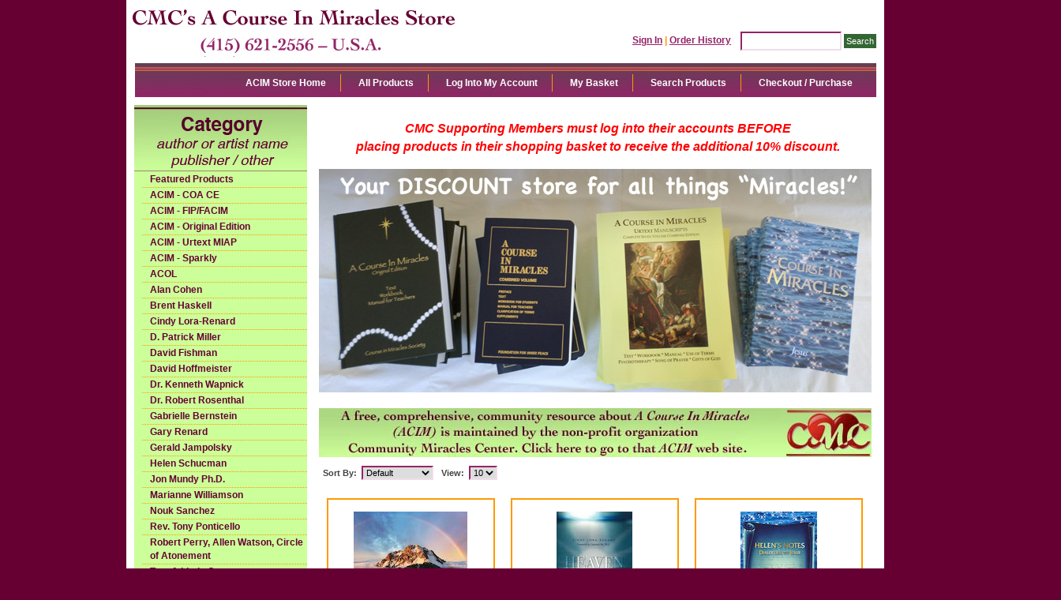

--- FILE ---
content_type: text/html; charset=utf-8
request_url: https://www.miracles-course.org/Merchant2/merchant.mvc?Session_ID=1f177f6a7441fe19fc4714bc70aa09c2&Screen=SFNT
body_size: 5479
content:
<!DOCTYPE html><html><head><title>CMC's A Course In Miracles Store</title><base href="https://www.miracles-course.org/Merchant2/" /><link type="text/css" media="all" rel="stylesheet" href="css/00000001/05092012.css?T=274e5c82" data-resource-group="css_list" data-resource-code="05092012" /><style type="text/css">#category-tree { background-color: #ccff99; background-image: none } #category-tree-footer { background-color: #ccff99 } #free-shipping { background-image: url("graphics/00000001/ACIM_resource_linka.jpg") } #header { background-image: url("graphics/00000001/ACIM_Main.jpg") } #navigation-bar { background-color: #ffffff } #navigation-bar li, #navigation-bar li a:link, #navigation-bar li a:visited, #navigation-bar li a:hover, #navigation-bar li a:active { font-weight: bold } #social-media { background-color: #ccff99; background-image: none } #welcome-banner { background-color: #ccff99 } body { background-color: #660033; background-image: none; font-weight: bold } h1 { font-weight: bold }</style><script type="text/javascript">
var MMThemeBreakpoints =
[
{
"code":	"mobile",
"name":	"Mobile",
"start":	{
"unit": "px",
"value": ""
}
,
"end":	{
"unit": "em",
"value": "39.999"
}
}
,{
"code":	"tablet",
"name":	"Tablet",
"start":	{
"unit": "px",
"value": ""
}
,
"end":	{
"unit": "em",
"value": "59.999"
}
}
];
</script>
<script type="text/javascript">
var json_url = "https:\/\/www.miracles-course.org\/Merchant2\/json.mvc\u003F";
var json_nosessionurl = "https:\/\/www.miracles-course.org\/Merchant2\/json.mvc\u003F";
var Store_Code = "bookstore";
</script>
<script type="text/javascript" src="https://www.miracles-course.org/Merchant2/clientside.mvc?T=da5508a1&amp;Filename=ajax.js" integrity="sha512-hBYAAq3Edaymi0ELd4oY1JQXKed1b6ng0Ix9vNMtHrWb3FO0tDeoQ95Y/KM5z3XmxcibnvbVujqgLQn/gKBRhA==" crossorigin="anonymous"></script>
<script type="text/javascript" src="https://www.miracles-course.org/Merchant2/clientside.mvc?T=da5508a1&amp;Filename=runtime_ui.js" integrity="sha512-TF1khnhYrwc0BocQ+D0K42iMurzLF+xVudr2jw0RdcCX5Vh9XQJiTdtNw6kTWMuuONWE3RlQk3mikhP8frJkjw==" crossorigin="anonymous"></script>
<script type="text/javascript" src="https://www.miracles-course.org/Merchant2/clientside.mvc?T=da5508a1&amp;Module_Code=cmp-cssui-searchfield&amp;Filename=runtime.js" integrity="sha512-GT3fQyjPOh3ZvhBeXjc3+okpwb4DpByCirgPrWz6TaihplxQROYh7ilw9bj4wu+hbLgToqAFQuw3SCRJjmGcGQ==" crossorigin="anonymous"></script>
<script type="text/javascript">
var MMSearchField_Search_URL_sep = "https:\/\/www.miracles-course.org\/Merchant2\/merchant.mvc\u003FScreen\u003DSRCH\u0026Session_ID\u003D1f177f6a7441fe19fc4714bc70aa09c2\u0026Search=";
(function( obj, eventType, fn )
{
if ( obj.addEventListener )
{
obj.addEventListener( eventType, fn, false );
}
else if ( obj.attachEvent )
{
obj.attachEvent( 'on' + eventType, fn );
}
})( window, 'mmsearchfield_override', function()
{
MMSearchField.prototype.onMenuAppendHeader = function(){return null;}MMSearchField.prototype.onMenuAppendItem = function( data ){var span;span = newElement( 'span', null, null, null );span.innerHTML = data;return span;}MMSearchField.prototype.onMenuAppendStoreSearch = function( search_value ){var item;item = newElement( 'div', { 'class': 'mm_searchfield_menuitem mm_searchfield_menuitem_storesearch' }, null, null );item.element_text = newTextNode( 'Search store for product "' + search_value + '"', item );return item;}MMSearchField.prototype.onFocus = function( e ) { ; };MMSearchField.prototype.onBlur = function( e ) { ; };
} );
</script>
<script type="text/javascript">function createCookie(name,value,days){if(days){var date=new Date();date.setTime(date.getTime()+(days*24*60*60*1000));var expires="; expires="+date.toGMTString();}else var expires="";document.cookie=name+"="+value+expires+"; path=/";}function eraseCookie(name,value){createCookie(name,value,-1);}</script><!-- Not Mobile --><script type="text/javascript" src="https://www.miracles-course.org/Merchant2/clientside.mvc?T=da5508a1&Module_Code=mvga&amp;Filename=mvga.js"></script><link type="text/css" media="all" rel="stylesheet" integrity="sha256-lWOXBr8vqpiy3pliCN1FmPIYkHdcr8Y0nc2BRMranrA= sha384-0K5gx4GPe3B0+RaqthenpKbJBAscHbhUuTd+ZmjJoHkRs98Ms3Pm2S4BvJqkmBdh sha512-wrhf+QxqNNvI+O73Y1XxplLd/Bt2GG2kDlyCGfeByKkupyZlAKZKAHXE2TM9/awtFar6eWl+W9hNO6Mz2QrA6Q==" crossorigin="anonymous" href="https://www.miracles-course.org/Merchant2/json.mvc?Store_Code=bookstore&amp;Function=CSSResource_Output&amp;CSSResource_Code=mm-theme-styles&T=50b4fd94" data-resource-group="modules" data-resource-code="mm-theme-styles" /></head><body class="SFNT"><div id="site-container"><div id="global-header"><div id="search"><form method="post" action="https://www.miracles-course.org/Merchant2/merchant.mvc?Session_ID=1f177f6a7441fe19fc4714bc70aa09c2&Screen=SRCH"><input type="hidden" name="Store_Code" value="bookstore" /><input type="text" name="Search" id="searchfield" value="" class="textfield" /><input type="submit" value="Search" class="button" /></form></div><div id="header-links"><a href="https://www.miracles-course.org/Merchant2/merchant.mvc?Screen=LOGN&amp;Session_ID=1f177f6a7441fe19fc4714bc70aa09c2">Sign In</a><span class="grey">|</span><a href="https://www.miracles-course.org/Merchant2/merchant.mvc?Screen=ORHL&amp;Session_ID=1f177f6a7441fe19fc4714bc70aa09c2">Order History</a></div><div id="logo"><a href="https://www.miracles-course.org/Merchant2/merchant.mvc?Screen=SFNT&amp;Session_ID=1f177f6a7441fe19fc4714bc70aa09c2"></a></div></div><div id="navigation-bar">
<ul>
<li class="navigation-item-off first-child" id="nav-checkout">
<div class="item-left-side"><div class="item-right-side"><a href="https://www.miracles-course.org/Merchant2/merchant.mvc?Screen=OINF&amp;Session_ID=1f177f6a7441fe19fc4714bc70aa09c2">Checkout / Purchase</a></div></div>
</li>
<li class="navigation-item-off" id="nav-search">
<div class="item-left-side"><div class="item-right-side"><a href="https://www.miracles-course.org/Merchant2/merchant.mvc?Screen=SRCH&amp;Session_ID=1f177f6a7441fe19fc4714bc70aa09c2">Search Products</a></div></div>
</li>
<li class="navigation-item-off" id="nav-basket">
<div class="item-left-side"><div class="item-right-side"><a href="https://www.miracles-course.org/Merchant2/merchant.mvc?Screen=BASK&amp;Session_ID=1f177f6a7441fe19fc4714bc70aa09c2">My Basket</a></div></div>
</li>
<li class="navigation-item-off" id="nav-account">
<div class="item-left-side"><div class="item-right-side">
<a href="https://www.miracles-course.org/Merchant2/merchant.mvc?Screen=LOGN&amp;Session_ID=1f177f6a7441fe19fc4714bc70aa09c2">Log Into My Account</a>
</div></div>
</li>
<li class="navigation-item-off" id="nav-all-products">
<div class="item-left-side"><div class="item-right-side"><a href="https://www.miracles-course.org/Merchant2/merchant.mvc?Screen=PLST&amp;Session_ID=1f177f6a7441fe19fc4714bc70aa09c2">All Products</a></div></div>
</li>
<li class="navigation-item-on" id="nav-storefront">
<div class="item-left-side"><div class="item-right-side"><a href="https://www.miracles-course.org/Merchant2/merchant.mvc?Screen=SFNT&amp;Session_ID=1f177f6a7441fe19fc4714bc70aa09c2">ACIM Store Home</a></div></div>
</li>
</ul></div><table id="content-container"><tr><td id="left-navigation"><div id="category-tree-header"></div><div id="category-tree-top-image"><div id="category-tree-bottom-image"><div id="category-tree"><div class="level-1"><a href="https://www.miracles-course.org/Merchant2/merchant.mvc?Screen=CTGY&amp;Category_Code=featured_products&amp;Session_ID=1f177f6a7441fe19fc4714bc70aa09c2">Featured Products</a></div><div class="level-1"><a href="https://www.miracles-course.org/Merchant2/merchant.mvc?Screen=CTGY&amp;Category_Code=COACE&amp;Session_ID=1f177f6a7441fe19fc4714bc70aa09c2">ACIM - COA CE</a></div><div class="level-1"><a href="https://www.miracles-course.org/Merchant2/merchant.mvc?Screen=CTGY&amp;Category_Code=Mir&amp;Session_ID=1f177f6a7441fe19fc4714bc70aa09c2">ACIM - FIP/FACIM</a></div><div class="level-1"><a href="https://www.miracles-course.org/Merchant2/merchant.mvc?Screen=CTGY&amp;Category_Code=Ori&amp;Session_ID=1f177f6a7441fe19fc4714bc70aa09c2">ACIM - Original Edition</a></div><div class="level-1"><a href="https://www.miracles-course.org/Merchant2/merchant.mvc?Screen=CTGY&amp;Category_Code=Mia&amp;Session_ID=1f177f6a7441fe19fc4714bc70aa09c2">ACIM - Urtext MIAP</a></div><div class="level-1"><a href="https://www.miracles-course.org/Merchant2/merchant.mvc?Screen=CTGY&amp;Category_Code=Spa&amp;Session_ID=1f177f6a7441fe19fc4714bc70aa09c2">ACIM - Sparkly</a></div><div class="level-1"><a href="https://www.miracles-course.org/Merchant2/merchant.mvc?Screen=CTGY&amp;Category_Code=Col&amp;Session_ID=1f177f6a7441fe19fc4714bc70aa09c2">ACOL</a></div><div class="level-1"><a href="https://www.miracles-course.org/Merchant2/merchant.mvc?Screen=CTGY&amp;Category_Code=Ala&amp;Session_ID=1f177f6a7441fe19fc4714bc70aa09c2">Alan Cohen</a></div><div class="level-1"><a href="https://www.miracles-course.org/Merchant2/merchant.mvc?Screen=CTGY&amp;Category_Code=Bre&amp;Session_ID=1f177f6a7441fe19fc4714bc70aa09c2">Brent Haskell</a></div><div class="level-1"><a href="https://www.miracles-course.org/Merchant2/merchant.mvc?Screen=CTGY&amp;Category_Code=Cin&amp;Session_ID=1f177f6a7441fe19fc4714bc70aa09c2">Cindy Lora-Renard</a></div><div class="level-1"><a href="https://www.miracles-course.org/Merchant2/merchant.mvc?Screen=CTGY&amp;Category_Code=Dpa&amp;Session_ID=1f177f6a7441fe19fc4714bc70aa09c2">D. Patrick Miller</a></div><div class="level-1"><a href="https://www.miracles-course.org/Merchant2/merchant.mvc?Screen=CTGY&amp;Category_Code=Dfi&amp;Session_ID=1f177f6a7441fe19fc4714bc70aa09c2">David Fishman</a></div><div class="level-1"><a href="https://www.miracles-course.org/Merchant2/merchant.mvc?Screen=CTGY&amp;Category_Code=Dho&amp;Session_ID=1f177f6a7441fe19fc4714bc70aa09c2">David Hoffmeister</a></div><div class="level-1"><a href="https://www.miracles-course.org/Merchant2/merchant.mvc?Screen=CTGY&amp;Category_Code=Wap&amp;Session_ID=1f177f6a7441fe19fc4714bc70aa09c2">Dr. Kenneth Wapnick</a></div><div class="level-1"><a href="https://www.miracles-course.org/Merchant2/merchant.mvc?Screen=CTGY&amp;Category_Code=Ros&amp;Session_ID=1f177f6a7441fe19fc4714bc70aa09c2">Dr. Robert Rosenthal</a></div><div class="level-1"><a href="https://www.miracles-course.org/Merchant2/merchant.mvc?Screen=CTGY&amp;Category_Code=Gab&amp;Session_ID=1f177f6a7441fe19fc4714bc70aa09c2">Gabrielle Bernstein</a></div><div class="level-1"><a href="https://www.miracles-course.org/Merchant2/merchant.mvc?Screen=CTGY&amp;Category_Code=Gar&amp;Session_ID=1f177f6a7441fe19fc4714bc70aa09c2">Gary Renard</a></div><div class="level-1"><a href="https://www.miracles-course.org/Merchant2/merchant.mvc?Screen=CTGY&amp;Category_Code=Ger&amp;Session_ID=1f177f6a7441fe19fc4714bc70aa09c2">Gerald Jampolsky</a></div><div class="level-1"><a href="https://www.miracles-course.org/Merchant2/merchant.mvc?Screen=CTGY&amp;Category_Code=Hel&amp;Session_ID=1f177f6a7441fe19fc4714bc70aa09c2">Helen Schucman</a></div><div class="level-1"><a href="https://www.miracles-course.org/Merchant2/merchant.mvc?Screen=CTGY&amp;Category_Code=Jon&amp;Session_ID=1f177f6a7441fe19fc4714bc70aa09c2">Jon Mundy Ph.D.</a></div><div class="level-1"><a href="https://www.miracles-course.org/Merchant2/merchant.mvc?Screen=CTGY&amp;Category_Code=Mar&amp;Session_ID=1f177f6a7441fe19fc4714bc70aa09c2">Marianne Williamson</a></div><div class="level-1"><a href="https://www.miracles-course.org/Merchant2/merchant.mvc?Screen=CTGY&amp;Category_Code=Nou&amp;Session_ID=1f177f6a7441fe19fc4714bc70aa09c2">Nouk Sanchez</a></div><div class="level-1"><a href="https://www.miracles-course.org/Merchant2/merchant.mvc?Screen=CTGY&amp;Category_Code=Pon&amp;Session_ID=1f177f6a7441fe19fc4714bc70aa09c2">Rev. Tony Ponticello</a></div><div class="level-1"><a href="https://www.miracles-course.org/Merchant2/merchant.mvc?Screen=CTGY&amp;Category_Code=Rca&amp;Session_ID=1f177f6a7441fe19fc4714bc70aa09c2">Robert Perry, Allen Watson, Circle of Atonement</a></div><div class="level-1"><a href="https://www.miracles-course.org/Merchant2/merchant.mvc?Screen=CTGY&amp;Category_Code=Tom&amp;Session_ID=1f177f6a7441fe19fc4714bc70aa09c2">Tom &amp; Linda Carpenter</a></div><div class="level-1"><a href="https://www.miracles-course.org/Merchant2/merchant.mvc?Screen=CTGY&amp;Category_Code=CMC&amp;Session_ID=1f177f6a7441fe19fc4714bc70aa09c2">CMC Supporting Members/Ministers</a></div><div class="level-1"><a href="https://www.miracles-course.org/Merchant2/merchant.mvc?Screen=CTGY&amp;Category_Code=Otr&amp;Session_ID=1f177f6a7441fe19fc4714bc70aa09c2">Other Fine Authors</a></div><div class="level-1"><a href="https://www.miracles-course.org/Merchant2/merchant.mvc?Screen=CTGY&amp;Category_Code=IFL&amp;Session_ID=1f177f6a7441fe19fc4714bc70aa09c2">International Languages</a></div><div class="level-1"><a href="https://www.miracles-course.org/Merchant2/merchant.mvc?Screen=CTGY&amp;Category_Code=Ins&amp;Session_ID=1f177f6a7441fe19fc4714bc70aa09c2">International Languages - Spanish</a></div><div class="level-1"><a href="https://www.miracles-course.org/Merchant2/merchant.mvc?Screen=CTGY&amp;Category_Code=Cag&amp;Session_ID=1f177f6a7441fe19fc4714bc70aa09c2">Gifts, Cards and Specialty</a></div><div class="level-1"><a href="https://www.miracles-course.org/Merchant2/merchant.mvc?Screen=CTGY&amp;Category_Code=Gft&amp;Session_ID=1f177f6a7441fe19fc4714bc70aa09c2">Great Gifts Under $10</a></div><div class="level-1"><a href="https://www.miracles-course.org/Merchant2/merchant.mvc?Screen=CTGY&amp;Category_Code=Chi&amp;Session_ID=1f177f6a7441fe19fc4714bc70aa09c2">Children's Products</a></div><div class="level-1"><a href="https://www.miracles-course.org/Merchant2/merchant.mvc?Screen=CTGY&amp;Category_Code=Bar&amp;Session_ID=1f177f6a7441fe19fc4714bc70aa09c2">Bargain Basement</a></div><div class="level-1"><a href="https://www.miracles-course.org/Merchant2/merchant.mvc?Screen=CTGY&amp;Category_Code=AVD&amp;Session_ID=1f177f6a7441fe19fc4714bc70aa09c2">Audio, Video and Digital Products</a></div></div></div></div><div id="category-tree-footer"><!-- Social Media Icons --><a href="http://www.facebook.com/Community.Miracles.Center" target="_blank"><img src="/images/facebook.jpg" class="social-icons" title="facebook" alt="facebook"/></a><a href="http://www.twitter.com/Com_Miracles_Ct" target="_blank"><img src="/images/twitter.jpg" class="social-icons" title="twitter" alt="twitter"/></a><a href="http://www.miracles-course.org/cgi-bin/discus/discus.cgi" target="_blank"><img src="/images/blogger.jpg" class="social-icons" title="Blog" alt="Blog"/></a></div></div></td><td id="main-content"><div id="page-header"></div><br><center><font color="red", size="3"><i>CMC Supporting Members must log into their accounts BEFORE<br>placing products in their shopping basket to receive the additional 10% discount.</i></font></center><br><!-- Home Page Main Image--><div id="header"></div><!-- Promotional Banner--><div id="free-shipping"><a href="http://www.miracles-course.org"/><span>Free Shipping</span></a></div><!-- Featured Products pulled from featured_products category --><div id="featured-products"><div class="expanded"><div id="filter-items-container">
<div class="sorting">
<form method="get" action="https://www.miracles-course.org/Merchant2/merchant.mvc?Screen=SFNT&amp;Session_ID=1f177f6a7441fe19fc4714bc70aa09c2">
<input type="hidden" name="Screen" value="SFNT" />
<input type="hidden" name="Store_Code" value="bookstore" />
<input type="hidden" name="Category_Code" value="" />
<input type="hidden" name="Product_Code" value="" />
<input type="hidden" name="Search" value="" /> <input type="hidden" name="Per_Page" value="10" />
<label for="Sort_By">Sort By:</label>
<select name="Sort_By" id="Sort_By" onchange="this.form.submit();">

<option value="disp_order">Default</option>


<option value="bestsellers">Best Selling</option>


<option value="price_asc">Lowest Price</option>


<option value="price_desc">Highest Price</option>


<option value="newest">Newest Items</option>

</select>
<noscript><input type="submit" value="go"></noscript>
</form>
</div>
<div class="per-page">
<form method="get" action="https://www.miracles-course.org/Merchant2/merchant.mvc?Screen=SFNT&amp;Session_ID=1f177f6a7441fe19fc4714bc70aa09c2">
<input type="hidden" name="Screen" value="SFNT" />
<input type="hidden" name="Store_Code" value="bookstore" />
<input type="hidden" name="Category_Code" value="" />
<input type="hidden" name="Product_Code" value="" />
<input type="hidden" name="Search" value="" /> <input type="hidden" name="Sort_By" value="disp_order" />
<label for="Per_Page">View:</label>
<select name="Per_Page" id="Per_Page" onchange="this.form.submit();">

<option value="10" selected="selected">10</option>


<option value="20">20</option>


<option value="40">40</option>


<option value="-1">All</option>

</select>
<noscript><input type="submit" value="go"></noscript>
</form>
</div>

</div><div class="clear"></div>

<div class="product-item" style="width:33%">
<div class="padding">
<div class="product-details">
<div class="product-thumbnail">
<a href="https://www.miracles-course.org/Merchant2/merchant.mvc?Session_ID=1f177f6a7441fe19fc4714bc70aa09c2&amp;Store_Code=bookstore&amp;Screen=PROD&amp;Product_Code=Cag0010"><img src="../thumbnail/2023_Calendar_th.jpg" alt="A Course in Miracles 2023 Wall Calendar" /></a>
</div>
<div class="product-name"><a href="https://www.miracles-course.org/Merchant2/merchant.mvc?Session_ID=1f177f6a7441fe19fc4714bc70aa09c2&amp;Store_Code=bookstore&amp;Screen=PROD&amp;Product_Code=Cag0010">A Course in Miracles 2023 Wall Calendar</a></div>
<div class="product-price">
Price: <span class="bold">$9.94</span>
</div>

<div class="product-quantity">Quantity in Basket:

<span class="italic">none</span>

</div>
</div>

<div class="purchase-buttons">
<form method="post" action="//www.miracles-course.org/Merchant2/merchant.mvc?Screen=BASK&amp;Session_ID=1f177f6a7441fe19fc4714bc70aa09c2">
<input type="hidden" name="Old_Screen" value="SFNT" />
<input type="hidden" name="Old_Search" value="" />
<input type="hidden" name="Action" value="ADPR" />
<input type="hidden" name="Quantity" value="1" />
<input type="hidden" name="Attributes" value="Yes" />
<input type="hidden" name="Product_Code" value="Cag0010" />
<input type="hidden" name="Current_Product_Code" value="" />
<input type="hidden" name="Category_Code" value="" />
<input type="hidden" name="Offset" value="" />
<input type="hidden" name="AllOffset" value="" />
<input type="hidden" name="CatListingOffset" value="" />
<input type="hidden" name="RelatedOffset" value="" />
<input type="hidden" name="SearchOffset" value="" />
<input type="submit" value="Add To Basket" class="button" />
</form>
</div>
</div>
</div>
<div class="product-item" style="width:33%">
<div class="padding">
<div class="product-details">
<div class="product-thumbnail">
<a href="https://www.miracles-course.org/Merchant2/merchant.mvc?Session_ID=1f177f6a7441fe19fc4714bc70aa09c2&amp;Store_Code=bookstore&amp;Screen=PROD&amp;Product_Code=Cin0030"><img src="../thumbnail/Heaven_Is_Now_th.jpg" alt="Heaven Is Now" /></a>
</div>
<div class="product-name"><a href="https://www.miracles-course.org/Merchant2/merchant.mvc?Session_ID=1f177f6a7441fe19fc4714bc70aa09c2&amp;Store_Code=bookstore&amp;Screen=PROD&amp;Product_Code=Cin0030">Heaven Is Now</a></div>
<div class="product-price">
Price: <span class="bold">$11.94</span>
</div>
<div class="product-quantity">Quantity in Basket:
<span class="italic">none</span>
</div>
</div>
<div class="purchase-buttons">
<form method="post" action="//www.miracles-course.org/Merchant2/merchant.mvc?Screen=BASK&amp;Session_ID=1f177f6a7441fe19fc4714bc70aa09c2">
<input type="hidden" name="Old_Screen" value="SFNT" />
<input type="hidden" name="Old_Search" value="" />
<input type="hidden" name="Action" value="ADPR" />
<input type="hidden" name="Quantity" value="1" />
<input type="hidden" name="Attributes" value="Yes" />
<input type="hidden" name="Product_Code" value="Cin0030" />
<input type="hidden" name="Current_Product_Code" value="" />
<input type="hidden" name="Category_Code" value="" />
<input type="hidden" name="Offset" value="" />
<input type="hidden" name="AllOffset" value="" />
<input type="hidden" name="CatListingOffset" value="" />
<input type="hidden" name="RelatedOffset" value="" />
<input type="hidden" name="SearchOffset" value="" />
<input type="submit" value="Add To Basket" class="button" />
</form>
</div>
</div>
</div>
<div class="product-item" style="width:33%">
<div class="padding">
<div class="product-details">
<div class="product-thumbnail">
<a href="https://www.miracles-course.org/Merchant2/merchant.mvc?Session_ID=1f177f6a7441fe19fc4714bc70aa09c2&amp;Store_Code=bookstore&amp;Screen=PROD&amp;Product_Code=Hel0001"><img src="../thumbnail/Helens_Notes_th.jpg" alt="Helen's Notes~Dialogues with Jesus" /></a>
</div>
<div class="product-name"><a href="https://www.miracles-course.org/Merchant2/merchant.mvc?Session_ID=1f177f6a7441fe19fc4714bc70aa09c2&amp;Store_Code=bookstore&amp;Screen=PROD&amp;Product_Code=Hel0001">Helen's Notes~Dialogues with Jesus</a></div>
<div class="product-price">
Price: <span class="bold">$7.94</span>
</div>
<div class="product-quantity">Quantity in Basket:
<span class="italic">none</span>
</div>
</div>
<div class="purchase-buttons">
<form method="post" action="//www.miracles-course.org/Merchant2/merchant.mvc?Screen=BASK&amp;Session_ID=1f177f6a7441fe19fc4714bc70aa09c2">
<input type="hidden" name="Old_Screen" value="SFNT" />
<input type="hidden" name="Old_Search" value="" />
<input type="hidden" name="Action" value="ADPR" />
<input type="hidden" name="Quantity" value="1" />
<input type="hidden" name="Attributes" value="Yes" />
<input type="hidden" name="Product_Code" value="Hel0001" />
<input type="hidden" name="Current_Product_Code" value="" />
<input type="hidden" name="Category_Code" value="" />
<input type="hidden" name="Offset" value="" />
<input type="hidden" name="AllOffset" value="" />
<input type="hidden" name="CatListingOffset" value="" />
<input type="hidden" name="RelatedOffset" value="" />
<input type="hidden" name="SearchOffset" value="" />
<input type="submit" value="Add To Basket" class="button" />
</form>
</div>
</div>
</div>
<div class="product-item" style="width:33%">
<div class="padding">
<div class="product-details">
<div class="product-thumbnail">
<a href="https://www.miracles-course.org/Merchant2/merchant.mvc?Session_ID=1f177f6a7441fe19fc4714bc70aa09c2&amp;Store_Code=bookstore&amp;Screen=PROD&amp;Product_Code=Pon0620"><img src="../thumbnail/After_Enlightenment_th.jpg" alt="After Enlightenment" /></a>
</div>
<div class="product-name"><a href="https://www.miracles-course.org/Merchant2/merchant.mvc?Session_ID=1f177f6a7441fe19fc4714bc70aa09c2&amp;Store_Code=bookstore&amp;Screen=PROD&amp;Product_Code=Pon0620">After Enlightenment</a></div>
<div class="product-price">
Price: <span class="bold">$9.94</span>
</div>
<div class="product-quantity">Quantity in Basket:
<span class="italic">none</span>
</div>
</div>
<div class="purchase-buttons">
<form method="post" action="//www.miracles-course.org/Merchant2/merchant.mvc?Screen=BASK&amp;Session_ID=1f177f6a7441fe19fc4714bc70aa09c2">
<input type="hidden" name="Old_Screen" value="SFNT" />
<input type="hidden" name="Old_Search" value="" />
<input type="hidden" name="Action" value="ADPR" />
<input type="hidden" name="Quantity" value="1" />
<input type="hidden" name="Attributes" value="Yes" />
<input type="hidden" name="Product_Code" value="Pon0620" />
<input type="hidden" name="Current_Product_Code" value="" />
<input type="hidden" name="Category_Code" value="" />
<input type="hidden" name="Offset" value="" />
<input type="hidden" name="AllOffset" value="" />
<input type="hidden" name="CatListingOffset" value="" />
<input type="hidden" name="RelatedOffset" value="" />
<input type="hidden" name="SearchOffset" value="" />
<input type="submit" value="Add To Basket" class="button" />
</form>
</div>
</div>
</div>
<div class="product-item" style="width:33%">
<div class="padding">
<div class="product-details">
<div class="product-thumbnail">
<a href="https://www.miracles-course.org/Merchant2/merchant.mvc?Session_ID=1f177f6a7441fe19fc4714bc70aa09c2&amp;Store_Code=bookstore&amp;Screen=PROD&amp;Product_Code=RCA0322"><img src="../thumbnail/ACIM_CoA_softcover_th_jpg.jpg" alt="A Course in Miracles - CoA - Softcover" /></a>
</div>
<div class="product-name"><a href="https://www.miracles-course.org/Merchant2/merchant.mvc?Session_ID=1f177f6a7441fe19fc4714bc70aa09c2&amp;Store_Code=bookstore&amp;Screen=PROD&amp;Product_Code=RCA0322">A Course in Miracles - CoA - Softcover</a></div>
<div class="product-price">
Price: <span class="bold">$24.94</span>
</div>
<div class="product-quantity">Quantity in Basket:
<span class="italic">none</span>
</div>
</div>
<div class="purchase-buttons">
<form method="post" action="//www.miracles-course.org/Merchant2/merchant.mvc?Screen=BASK&amp;Session_ID=1f177f6a7441fe19fc4714bc70aa09c2">
<input type="hidden" name="Old_Screen" value="SFNT" />
<input type="hidden" name="Old_Search" value="" />
<input type="hidden" name="Action" value="ADPR" />
<input type="hidden" name="Quantity" value="1" />
<input type="hidden" name="Attributes" value="Yes" />
<input type="hidden" name="Product_Code" value="RCA0322" />
<input type="hidden" name="Current_Product_Code" value="" />
<input type="hidden" name="Category_Code" value="" />
<input type="hidden" name="Offset" value="" />
<input type="hidden" name="AllOffset" value="" />
<input type="hidden" name="CatListingOffset" value="" />
<input type="hidden" name="RelatedOffset" value="" />
<input type="hidden" name="SearchOffset" value="" />
<input type="submit" value="Add To Basket" class="button" />
</form>
</div>
</div>
</div>
<div class="product-item" style="width:33%">
<div class="padding">
<div class="product-details">
<div class="product-thumbnail">
<a href="https://www.miracles-course.org/Merchant2/merchant.mvc?Session_ID=1f177f6a7441fe19fc4714bc70aa09c2&amp;Store_Code=bookstore&amp;Screen=PROD&amp;Product_Code=Mia0010"><img src="../thumbnail/Urtext_Manuscripts_th.jpg" alt="ACIM Urtext Manuscripts" /></a>
</div>
<div class="product-name"><a href="https://www.miracles-course.org/Merchant2/merchant.mvc?Session_ID=1f177f6a7441fe19fc4714bc70aa09c2&amp;Store_Code=bookstore&amp;Screen=PROD&amp;Product_Code=Mia0010">ACIM Urtext Manuscripts</a></div>
<div class="product-price">
Price: <span class="bold">$37.00</span>
</div>
In Stock<br>
<div class="product-quantity">Quantity in Basket:
<span class="italic">none</span>
</div>
</div>
<div class="purchase-buttons">
<form method="post" action="//www.miracles-course.org/Merchant2/merchant.mvc?Screen=BASK&amp;Session_ID=1f177f6a7441fe19fc4714bc70aa09c2">
<input type="hidden" name="Old_Screen" value="SFNT" />
<input type="hidden" name="Old_Search" value="" />
<input type="hidden" name="Action" value="ADPR" />
<input type="hidden" name="Quantity" value="1" />
<input type="hidden" name="Attributes" value="Yes" />
<input type="hidden" name="Product_Code" value="Mia0010" />
<input type="hidden" name="Current_Product_Code" value="" />
<input type="hidden" name="Category_Code" value="" />
<input type="hidden" name="Offset" value="" />
<input type="hidden" name="AllOffset" value="" />
<input type="hidden" name="CatListingOffset" value="" />
<input type="hidden" name="RelatedOffset" value="" />
<input type="hidden" name="SearchOffset" value="" />
<input type="submit" value="Add To Basket" class="button" />
</form>
</div>
</div>
</div>
<div class="product-item" style="width:33%">
<div class="padding">
<div class="product-details">
<div class="product-thumbnail">
<a href="https://www.miracles-course.org/Merchant2/merchant.mvc?Session_ID=1f177f6a7441fe19fc4714bc70aa09c2&amp;Store_Code=bookstore&amp;Screen=PROD&amp;Product_Code=Otr0320"><img src="../thumbnail/Swim_Before_th.jpg" alt="Swim the Lake Before You Row the Boat" /></a>
</div>
<div class="product-name"><a href="https://www.miracles-course.org/Merchant2/merchant.mvc?Session_ID=1f177f6a7441fe19fc4714bc70aa09c2&amp;Store_Code=bookstore&amp;Screen=PROD&amp;Product_Code=Otr0320">Swim the Lake Before You Row the Boat</a></div>
<div class="product-price">
Price: <span class="bold">$14.94</span>
</div>
<div class="product-quantity">Quantity in Basket:
<span class="italic">none</span>
</div>
</div>
<div class="purchase-buttons">
<form method="post" action="//www.miracles-course.org/Merchant2/merchant.mvc?Screen=BASK&amp;Session_ID=1f177f6a7441fe19fc4714bc70aa09c2">
<input type="hidden" name="Old_Screen" value="SFNT" />
<input type="hidden" name="Old_Search" value="" />
<input type="hidden" name="Action" value="ADPR" />
<input type="hidden" name="Quantity" value="1" />
<input type="hidden" name="Attributes" value="Yes" />
<input type="hidden" name="Product_Code" value="Otr0320" />
<input type="hidden" name="Current_Product_Code" value="" />
<input type="hidden" name="Category_Code" value="" />
<input type="hidden" name="Offset" value="" />
<input type="hidden" name="AllOffset" value="" />
<input type="hidden" name="CatListingOffset" value="" />
<input type="hidden" name="RelatedOffset" value="" />
<input type="hidden" name="SearchOffset" value="" />
<input type="submit" value="Add To Basket" class="button" />
</form>
</div>
</div>
</div>
<div class="product-item" style="width:33%">
<div class="padding">
<div class="product-details">
<div class="product-thumbnail">
<a href="https://www.miracles-course.org/Merchant2/merchant.mvc?Session_ID=1f177f6a7441fe19fc4714bc70aa09c2&amp;Store_Code=bookstore&amp;Screen=PROD&amp;Product_Code=Otr0037"><img src="../thumbnail/Course_Kids_th.jpg" alt="The Adventures of the Course Kids!" /></a>
</div>
<div class="product-name"><a href="https://www.miracles-course.org/Merchant2/merchant.mvc?Session_ID=1f177f6a7441fe19fc4714bc70aa09c2&amp;Store_Code=bookstore&amp;Screen=PROD&amp;Product_Code=Otr0037">The Adventures of the Course Kids!</a></div>
<div class="product-price">
Price: <span class="bold">$13.94</span>
</div>
<div class="product-quantity">Quantity in Basket:
<span class="italic">none</span>
</div>
</div>
<div class="purchase-buttons">
<form method="post" action="//www.miracles-course.org/Merchant2/merchant.mvc?Screen=BASK&amp;Session_ID=1f177f6a7441fe19fc4714bc70aa09c2">
<input type="hidden" name="Old_Screen" value="SFNT" />
<input type="hidden" name="Old_Search" value="" />
<input type="hidden" name="Action" value="ADPR" />
<input type="hidden" name="Quantity" value="1" />
<input type="hidden" name="Attributes" value="Yes" />
<input type="hidden" name="Product_Code" value="Otr0037" />
<input type="hidden" name="Current_Product_Code" value="" />
<input type="hidden" name="Category_Code" value="" />
<input type="hidden" name="Offset" value="" />
<input type="hidden" name="AllOffset" value="" />
<input type="hidden" name="CatListingOffset" value="" />
<input type="hidden" name="RelatedOffset" value="" />
<input type="hidden" name="SearchOffset" value="" />
<input type="submit" value="Add To Basket" class="button" />
</form>
</div>
</div>
</div>
<div class="product-item" style="width:33%">
<div class="padding">
<div class="product-details">
<div class="product-thumbnail">
<a href="https://www.miracles-course.org/Merchant2/merchant.mvc?Session_ID=1f177f6a7441fe19fc4714bc70aa09c2&amp;Store_Code=bookstore&amp;Screen=PROD&amp;Product_Code=Otr0036"><img src="../thumbnail/Through_Faith_And_Grace_th.jpg" alt="Through Faith and Grace" /></a>
</div>
<div class="product-name"><a href="https://www.miracles-course.org/Merchant2/merchant.mvc?Session_ID=1f177f6a7441fe19fc4714bc70aa09c2&amp;Store_Code=bookstore&amp;Screen=PROD&amp;Product_Code=Otr0036">Through Faith and Grace</a></div>
<div class="product-price">
Price: <span class="bold">$17.94</span>
</div>
In Stock<br>
<div class="product-quantity">Quantity in Basket:
<span class="italic">none</span>
</div>
</div>
<div class="purchase-buttons">
<form method="post" action="//www.miracles-course.org/Merchant2/merchant.mvc?Screen=BASK&amp;Session_ID=1f177f6a7441fe19fc4714bc70aa09c2">
<input type="hidden" name="Old_Screen" value="SFNT" />
<input type="hidden" name="Old_Search" value="" />
<input type="hidden" name="Action" value="ADPR" />
<input type="hidden" name="Quantity" value="1" />
<input type="hidden" name="Attributes" value="Yes" />
<input type="hidden" name="Product_Code" value="Otr0036" />
<input type="hidden" name="Current_Product_Code" value="" />
<input type="hidden" name="Category_Code" value="" />
<input type="hidden" name="Offset" value="" />
<input type="hidden" name="AllOffset" value="" />
<input type="hidden" name="CatListingOffset" value="" />
<input type="hidden" name="RelatedOffset" value="" />
<input type="hidden" name="SearchOffset" value="" />
<input type="submit" value="Add To Basket" class="button" />
</form>
</div>
</div>
</div>
<div class="product-item" style="width:33%">
<div class="padding">
<div class="product-details">
<div class="product-thumbnail">
<a href="https://www.miracles-course.org/Merchant2/merchant.mvc?Session_ID=1f177f6a7441fe19fc4714bc70aa09c2&amp;Store_Code=bookstore&amp;Screen=PROD&amp;Product_Code=Spa0010"><img src="../thumbnail/ACIM_Sparkly_th.jpg" alt="ACIM - Sparkly" /></a>
</div>
<div class="product-name"><a href="https://www.miracles-course.org/Merchant2/merchant.mvc?Session_ID=1f177f6a7441fe19fc4714bc70aa09c2&amp;Store_Code=bookstore&amp;Screen=PROD&amp;Product_Code=Spa0010">ACIM - Sparkly</a></div>
<div class="product-price">
Price: <span class="bold">$8.94</span>
</div>
<div class="product-quantity">Quantity in Basket:
<span class="italic">none</span>
</div>
</div>
<div class="purchase-buttons">
<form method="post" action="//www.miracles-course.org/Merchant2/merchant.mvc?Screen=BASK&amp;Session_ID=1f177f6a7441fe19fc4714bc70aa09c2">
<input type="hidden" name="Old_Screen" value="SFNT" />
<input type="hidden" name="Old_Search" value="" />
<input type="hidden" name="Action" value="ADPR" />
<input type="hidden" name="Quantity" value="1" />
<input type="hidden" name="Attributes" value="Yes" />
<input type="hidden" name="Product_Code" value="Spa0010" />
<input type="hidden" name="Current_Product_Code" value="" />
<input type="hidden" name="Category_Code" value="" />
<input type="hidden" name="Offset" value="" />
<input type="hidden" name="AllOffset" value="" />
<input type="hidden" name="CatListingOffset" value="" />
<input type="hidden" name="RelatedOffset" value="" />
<input type="hidden" name="SearchOffset" value="" />
<input type="submit" value="Add To Basket" class="button" />
</form>
</div>
</div>
</div>
<div class="clear"></div>
</div></div><!-- Welcome text --><div id="welcome-banner"><font color="#932467" size="4">Welcome!</font><p>We have recently upgraded the <i>A Course In Miracles Store</i> to a new, state of the art, e-commerce platform. We currently have 315 fine <i>ACIM</i> related products for sale including all the major versions of <i>ACIM</i> itself. Please browse around and when you are ready to purchase don't forget that we offer the best prices for new books available anywhere on the internet.</p></div><div id="page-footer"></div></td></tr></table><div id="bottom-wrap"></div><div id="global-footer"><div id="footer-links"><ul><li class="first-child"><a href="https://www.miracles-course.org/Merchant2/merchant.mvc?Screen=SFNT&amp;Session_ID=1f177f6a7441fe19fc4714bc70aa09c2">Home</a></li><li><a href="https://www.miracles-course.org/Merchant2/merchant.mvc?Screen=ABUS&amp;Session_ID=1f177f6a7441fe19fc4714bc70aa09c2">About Us</a></li><li><a href="https://www.miracles-course.org/Merchant2/merchant.mvc?Screen=SPMB&amp;Session_ID=1f177f6a7441fe19fc4714bc70aa09c2">CMC Supporting Members</a></li><li><a href="https://www.miracles-course.org/Merchant2/merchant.mvc?Screen=CTUS&amp;Session_ID=1f177f6a7441fe19fc4714bc70aa09c2">Contact Us</a></li><li><a href="https://www.miracles-course.org/Merchant2/merchant.mvc?Screen=SARP&amp;Session_ID=1f177f6a7441fe19fc4714bc70aa09c2">Shipping &amp; Returns</a></li><li><a href="https://www.miracles-course.org/Merchant2/merchant.mvc?Screen=PRPO&amp;Session_ID=1f177f6a7441fe19fc4714bc70aa09c2">Privacy Policy</a></li><li><a href="https://www.miracles-course.org/Merchant2/merchant.mvc?Screen=FAQS&amp;Session_ID=1f177f6a7441fe19fc4714bc70aa09c2">FAQs</a></li><li><a href="https://www.miracles-course.org/Merchant2/merchant.mvc?Screen=PLST&amp;Session_ID=1f177f6a7441fe19fc4714bc70aa09c2">All Products</a></li><li id="footer-sitemap-link"><a href="https://www.miracles-course.org/Merchant2/merchant.mvc?Screen=SMAP&amp;Session_ID=1f177f6a7441fe19fc4714bc70aa09c2">Sitemap</a></li></ul></div>
<script type="text/javascript">
var Product_Code = '';
var Screen = 'SFNT';
</script>

<script>
(function(i,s,o,g,r,a,m){i['GoogleAnalyticsObject']=r;i[r]=i[r]||function(){
(i[r].q=i[r].q||[]).push(arguments)},i[r].l=1*new Date();a=s.createElement(o),
m=s.getElementsByTagName(o)[0];a.async=1;a.src=g;m.parentNode.insertBefore(a,m)
})(window,document,'script','//www.google-analytics.com/analytics.js','ga');

ga('create', '', 'auto');


ga( 'send', 'pageview', { 'page':'\/Merchant2\/merchant.mvc\u003FScreen\u003DSFNT\u0026Session_ID\u003D1f177f6a7441fe19fc4714bc70aa09c2' } );


</script></div></div></body></html>